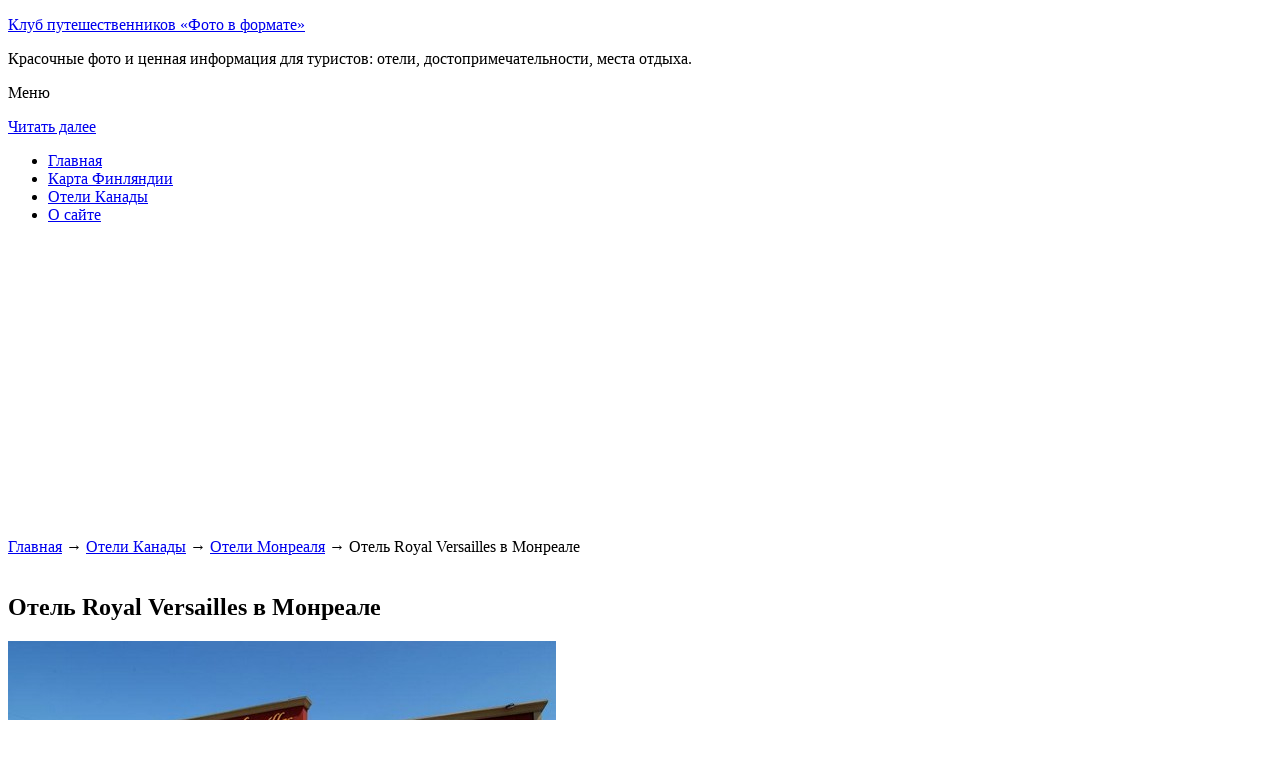

--- FILE ---
content_type: text/html; charset=UTF-8
request_url: http://photoformat-club.ru/oteli-kanady/montreal/hotel-royal-versailles/
body_size: 6544
content:


<!DOCTYPE html>
        <!-- paulirish.com/2008/conditional-stylesheets-vs-css-hacks-answer-neither/ -->
        <!--[if IE 7]> <html class="no-js lt-ie9 lt-ie8" lang="ru-RU"> <![endif]-->
        <!--[if IE 8]> <html class="no-js lt-ie9" lang="ru-RU"> <![endif]-->
        <!--[if gt IE 8]><!--> <html class="no-js" lang="ru-RU"> <!--<![endif]-->
        <head> 
        <meta charset="UTF-8" />
        <meta name="viewport" content="width=device-width" />
        <meta name="language" content="ru" />
        <title>Отель Royal Versailles в Монреале – описание и фото отеля Royal Versailles в Монреале, Канада</title>
        <meta name="description" content="Этот отель находится в Монреале, Квебек, в нескольких шагах от станции метро Radisson и торгового центра La Place Versailles.Отель предлагает комфортабельные номера с беспроводным доступом в Интернет." />
        <meta name="keywords" content="Отель Royal Versailles в Монреале" />
        
        <link rel='stylesheet' id='colorbox-theme11-css'  href='http://photoformat-club.ru/style/themes/theme11/colorbox.css' type='text/css' media='screen' />
        <link rel='stylesheet' id='leaf-style-css'  href='http://photoformat-club.ru/style/style-min.css' type='text/css' media='all' />
                       <script src="https://ajax.googleapis.com/ajax/libs/jquery/1.12.2/jquery.min.js"></script>
                <script type="text/javascript" src="http://photoformat-club.ru/style/js/jquery.colorbox-min.js"></script>
        
        <style type="text/css" id="custom-background-css">
        body.custom-background { background-image: url('http://photoformat-club.ru/wp-content/themes/leaf/images/body-BG.png'); background-repeat: repeat; background-position: top left; background-attachment: scroll; }
        </style>
        
        <script>
           /* <![CDATA[ */
        var jQueryColorboxSettingsArray = {"jQueryColorboxVersion":"4.6.1","colorboxInline":"false","colorboxIframe":"false","colorboxGroupId":"","colorboxTitle":"","colorboxWidth":"false","colorboxHeight":"false","colorboxMaxWidth":"false","colorboxMaxHeight":"false","colorboxSlideshow":"false","colorboxSlideshowAuto":"false","colorboxScalePhotos":"false","colorboxPreloading":"false","colorboxOverlayClose":"false","colorboxLoop":"true","colorboxEscKey":"true","colorboxArrowKey":"true","colorboxScrolling":"true","colorboxOpacity":"0.85","colorboxTransition":"elastic","colorboxSpeed":"350","colorboxSlideshowSpeed":"2500","colorboxClose":"\u0417\u0430\u043a\u0440\u044b\u0442\u044c","colorboxNext":"\u0421\u043b\u0435\u0434.","colorboxPrevious":"\u041f\u0440\u0435\u0434.","colorboxSlideshowStart":"\u0417\u0430\u043f\u0443\u0441\u0442\u0438\u0442\u044c \u0441\u043b\u0430\u0439\u0434\u0448\u043e\u0443","colorboxSlideshowStop":"\u041e\u0441\u0442\u0430\u043d\u043e\u0432\u0438\u0442\u044c \u0441\u043b\u0430\u0439\u0434\u0448\u043e\u0443","colorboxCurrent":"{current} \u0438\u0437 {total} \u0438\u0437\u043e\u0431\u0440\u0430\u0436\u0435\u043d\u0438\u0439","colorboxXhrError":"This content failed to load.","colorboxImgError":"This image failed to load.","colorboxImageMaxWidth":"false","colorboxImageMaxHeight":"false","colorboxImageHeight":"false","colorboxImageWidth":"false","colorboxLinkHeight":"false","colorboxLinkWidth":"false","colorboxInitialHeight":"100","colorboxInitialWidth":"300","autoColorboxJavaScript":"","autoHideFlash":"","autoColorbox":"true","autoColorboxGalleries":"","addZoomOverlay":"","useGoogleJQuery":"","colorboxAddClassToLinks":""};
        /* ]]> */
           
            jQuery.extend(jQuery.colorbox.settings, {
                   current: "изображение {current} из {total}",
                   previous: "назад",
                   next: "вперёд",
                   close: "закрыть",
                   xhrError: "Не удалось загрузить содержимое.",
                   imgError: "Не удалось загрузить изображение.",
                   slideshowStart: "начать слайд-шоу",
                   slideshowStop: "остановить слайд-шоу"
           });
          $(document).ready(function(){
				//Examples of how to assign the Colorbox event to elements
				$('a[href$=".gif"], a[href$=".jpg"], a[href$=".jpeg"], a[href$=".png"], a[href$=".bmp"]').colorbox({rel:'cboxElement'});
				
				//Example of preserving a JavaScript event for inline calls.
				$("#click").click(function(){ 
					$('#click').css({"background-color":"#f00", "color":"#fff", "cursor":"inherit"}).text("Open this window again and this message will still be here.");
					return false;
				});
			});
        </script>
	
            <!--LiveInternet counter--><script type="text/javascript"><!--
            new Image().src = "//counter.yadro.ru/hit?r"+
            escape(document.referrer)+((typeof(screen)=="undefined")?"":
            ";s"+screen.width+"*"+screen.height+"*"+(screen.colorDepth?
            screen.colorDepth:screen.pixelDepth))+";u"+escape(document.URL)+
            ";"+Math.random();//--></script><!--/LiveInternet-->        
        

</head>

<body class="home blog custom-background single-author">


<div id="page" class="hfeed site">

	<div id="head-container">
            
		<div class="row">
			<header id="masthead" class="site-header row twelve columns" role="banner">

				<div class="row">
					<div class="header-group six columns">
					
						
				
	
      
 <hgroup>
 			
<p class="site-title"><a href="http://photoformat-club.ru" title="Клуб путешественников «Фото в формате»" rel="home">Клуб путешественников «Фото в формате»</a></p>
<p class="site-description">Красочные фото и ценная информация для туристов: отели, достопримечательности, места отдыха.</p>
								
</hgroup>                                           
                                            
                                      
                                        
                                        
                                        </div><!-- .header-group .six .columns -->
					
												
				</div><!-- .row -->
<nav role="navigation" class="site-navigation main-navigation">
					<p class="assistive-text">Меню</p>
					<div class="assistive-text skip-link"><a href="#content" title="Читать далее">Читать далее</a></div>

					<div class="sf-menu"><ul class="sf-menu"><li><a href="http://photoformat-club.ru/">Главная</a></li><li><a href="http://photoformat-club.ru/karta-finlyandii/">Карта Финляндии</a></li><li><a href="http://photoformat-club.ru/oteli-kanady/">Отели Канады</a></li><li><a href="http://photoformat-club.ru/o-sajte/">О сайте</a></li></ul></div></nav>
				
			</header><!-- #masthead .site-header .twelve .columns -->
		</div><!-- .row -->
	</div><!-- #head-container -->
	


	

   <div id="main" class="row">
                                
           <div id="primary" class="site-content eight columns">
		<div id="content" role="main">
		

<script async src="//pagead2.googlesyndication.com/pagead/js/adsbygoogle.js"></script>
<!-- photoformat_adapt -->
<ins class="adsbygoogle"
     style="display:block"
     data-ad-client="ca-pub-0759245138120081"
     data-ad-slot="6795410750"
     data-ad-format="auto"></ins>
<script>
(adsbygoogle = window.adsbygoogle || []).push({});
</script>
        
	
        
    
        <br>
	
	





			<div class="breadcrumbs"><a href="http://photoformat-club.ru">Главная</a> → <a  href="http://photoformat-club.ru/oteli-kanady/">Отели Канады</a> → <a  href="http://photoformat-club.ru/oteli-kanady/montreal/">Отели Монреаля</a> → Отель Royal Versailles в Монреале</div><br><article class="format-standard hentry">
    
    
    <div class="wide form">
  
    
    





<header class="entry-header">
<h1 class="entry-title">Отель Royal Versailles в Монреале</h1>
</header>
<div class="entry-content">
    

		<div id="kartin"><a href="http://photoformat-club.ru/wp-content/uploads/big/1321-1.jpg"><img src="http://photoformat-club.ru/wp-content/uploads/bigfirst/1321-1.jpg" /></a><ul class="hr"><li><a href="http://photoformat-club.ru/wp-content/uploads/big/1321-1.jpg"><img src="http://photoformat-club.ru/wp-content/uploads/small/1321-1.jpg" /></a></li><li><a href="http://photoformat-club.ru/wp-content/uploads/big/1321-2.jpg"><img src="http://photoformat-club.ru/wp-content/uploads/small/1321-2.jpg" /></a></li><li><a href="http://photoformat-club.ru/wp-content/uploads/big/1321-3.jpg"><img src="http://photoformat-club.ru/wp-content/uploads/small/1321-3.jpg" /></a></li></ul></div><h2>Об отеле</h2>Этот отель находится в Монреале, Квебек, в нескольких шагах от станции метро Radisson и торгового центра La Place Versailles. Отель предлагает комфортабельные номера с беспроводным доступом в Интернет. Также на территории отеля есть ресторан.<br />
<br />
Отель Royal Versailles предлагает гостям такие удобства, как открытый бассейн и бизнес-центр. Гости могут также насладиться блюдами итальянской кухни в ресторане Valdi в отеле, а затем расслабиться с любимым напитком в баре Kat.<br />
<br><h2>Краткое описание отеля</h2><table class="tabl"><tr><td>Количество номеров</td><td>132</td></tr><tr><td>Адрес</td><td>7200 Rue Sherbrooke East, Montreal</div></td></tr><tr><td>Регистрация заезда и выезда постояльцев</td><td>Регистрация заезда постояльцев с 15:00<br>Регистрация выезда постояльцев до 12:00</td></tr></table><br><h2>Услуги, предоставляемые отелем</h2><table class="tabl"><tr><td>Общие</td><td>Номера с ванной</td></tr><tr><td>Виды принимаемых кредитных карт</td><td><p>American Express, Visa, Euro/Mastercard</p></td></tr></table><br>    



 
    
    
</div><!-- .entry-content -->


</article><!-- #post -->



<div class="comments-wrap row">
		<div id="comments" class="comments-area twelve columns">
                    
           
<h3 class="comments-title">
    
0 комментариев на тему "Отель Royal Versailles в Монреале"</h3> 		
<ol class="commentlist">
</ol><!-- .commentlist -->

 

                
                
<div id="respond" class="comment-respond">
<h3 id="reply-title" class="comment-reply-title">Добавить комментарий</h3>
<form action="http://photoformat-club.ru/wp-comments-post.php" method="post" id="commentform" class="comment-form">
<p class="comment-notes"><span id="email-notes">Ваш e-mail не будет опубликован.</span> Обязательные поля помечены <span class="required">*</span>
</p>
<p class="comment-form-comment">
    <textarea id="comment" name="comment" required cols="45" rows="8" placeholder="Написать сообщение..." aria-required="true">
    </textarea>
</p>
<p class="comment-form-author">
    <input x-autocompletetype="name-full" id="author" name="author" type="text" required size="30" placeholder="Ваше имя: *" aria-required="true" />
</p>
<p class="comment-form-email">
<input x-autocompletetype="email" id="email" name="email" type="text" required size="30" placeholder="Ваш почтовый ящик: *" aria-required="true" />
</p>
<p class="form-submit">
<input name="submit" type="submit" id="submit" class="submit" value="Отправить комментарий" />
<input type='hidden' name='comment_post_ID' value='10375' id='comment_post_ID' />
<input type='hidden' name='comment_parent' id='comment_parent' value='0' />
</p><p style="display: none;"><input type="hidden" id="akismet_comment_nonce" name="akismet_comment_nonce" value="f7e5a31ec9" /></p>
<p style="display: none;"><input type="hidden" id="ak_js" name="ak_js" value="34"/></p>
    </form>
</div><!-- #respond -->

</div><!-- #comments .comments-area .twelve .columns -->
</div><!-- .comments-wrap .row -->
						




		</div><!-- #content -->
	</div><!-- #primary .site-content .eight .columns -->
        
<div id="secondary" class="widget-area four columns" role="complementary">

	    
	<aside id="categories-2" class="widget widget_categories">
	<h3 class="widget-title"><span>Познавательно</span></h3>		
	<a href="http://photoformat-club.ru/nu-kak-takoe-mozhno-kushat/">Ну как такое можно кушать?!</a><br>
	<a href="http://photoformat-club.ru/sumatra/">Суматра</a><br>

<script type="text/javascript">
<!--
var _acic={dataProvider:10};(function(){var e=document.createElement("script");e.type="text/javascript";e.async=true;e.src="https://www.acint.net/aci.js";var t=document.getElementsByTagName("script")[0];t.parentNode.insertBefore(e,t)})()
//-->
</script><!--3621882455248--><div id='U2m5_3621882455248'></div>

	</aside>		
    
    
		    
	
<aside id="search-2" class="widget widget_search">


<div class="search-bar">
    

        
   <form id="searchform" action="/search" method="get"><label for="search" class="assistive-text">Поиск</label><input class="submit" id="submit" type="submit" name="yt0" value="Поиск" /><input id="s" class="field" placeholder="Поиск..." type="text" value="" name="search" /></form>
        
	</div>
</aside>	
    

    
<aside id="categories-3" class="widget widget_categories">
<h3 class="widget-title"><span>Рубрики</span></h3>		
    <ul>
	
	<div class="portlet" id="yw0">
<div class="portlet-content">

	    <li class="cat-item cat-item-7">
		<a href="/category/avstriya">Австрия</a>	</li>
	    <li class="cat-item cat-item-7">
		<a href="/category/angliya">Англия</a>	</li>
	    <li class="cat-item cat-item-7">
		<a href="/category/argentina">Аргентина</a>	</li>
	    <li class="cat-item cat-item-7">
		<a href="/category/bolgariya">Болгария</a>	</li>
	    <li class="cat-item cat-item-7">
		<a href="/category/vengriya">Венгрия</a>	</li>
	    <li class="cat-item cat-item-7">
		<a href="/category/germaniya">Германия</a>	</li>
	    <li class="cat-item cat-item-7">
		<a href="/category/daniya">Дания</a>	</li>
	    <li class="cat-item cat-item-7">
		<a href="/category/izrail">Израиль</a>	</li>
	    <li class="cat-item cat-item-7">
		<a href="/category/indoneziya">Индонезия</a>	</li>
	    <li class="cat-item cat-item-7">
		<a href="/category/ispaniya">Испания</a>	</li>
	    <li class="cat-item cat-item-7">
		<a href="/category/italiya">Италия</a>	</li>
	    <li class="cat-item cat-item-7">
		<a href="/category/kanarskie-ostrova">Канарские острова</a>	</li>
	    <li class="cat-item cat-item-7">
		<a href="/category/kitaj">Китай</a>	</li>
	    <li class="cat-item cat-item-7">
		<a href="/category/kuba">Куба</a>	</li>
	    <li class="cat-item cat-item-7">
		<a href="/category/maldivy">Мальдивы</a>	</li>
	    <li class="cat-item cat-item-7">
		<a href="/category/na-zametku">На заметку</a>	</li>
	    <li class="cat-item cat-item-7">
		<a href="/category/norvegiya">Норвегия</a>	</li>
	    <li class="cat-item cat-item-7">
		<a href="/category/ssha">США</a>	</li>
	    <li class="cat-item cat-item-7">
		<a href="/category/ukraina">Украина</a>	</li>
	    <li class="cat-item cat-item-7">
		<a href="/category/finlyandiya">Финляндия</a>	</li>
	    <li class="cat-item cat-item-7">
		<a href="/category/frantsiya">Франция</a>	</li>
	    <li class="cat-item cat-item-7">
		<a href="/category/chehiya">Чехия</a>	</li>
	    <li class="cat-item cat-item-7">
		<a href="/category/shvetsiya">Швеция</a>	</li>
	    <li class="cat-item cat-item-7">
		<a href="/category/yaponiya">Япония</a>	</li>
	
</div>
</div>	
     </ul>
</aside>   
    
    
 <aside id="categories-3" class="widget widget_categories">
<h3 class="widget-title"><span>Популярное</span></h3>		
    <ul>
	
	<div class="portlet" id="yw1">
<div class="portlet-content">

	    <li>
	
		<a href="/oteli-kanady/cap_saint_ignace/au-coucher-du-soleil">Гостевой дом Au Coucher Du Soleil в Cap-Saint-Ignace</a> (20593)	</li>
	    <li>
	
		<a href="/budapesht">Будапешт</a> (19174)	</li>
	    <li>
	
		<a href="/oteli-kanady/prince_albert/prince-albert-travelodge">Отель Prince Albert Travelodge в Prince Albert</a> (12874)	</li>
	    <li>
	
		<a href="/oteli-kanady/la_baie/auberge-des-battures">Гостевой дом Auberge des Battures в La Baie</a> (10244)	</li>
	    <li>
	
		<a href="/chem-interesen-dlya-rossiyan-university-of-florida">Чем интересен для россиян University of Florida?</a> (7517)	</li>
	    <li>
	
		<a href="/karta-sajta/4">Карта сайта 4 часть</a> (5849)	</li>
	    <li>
	
		<a href="/nu-kak-takoe-mozhno-kushat">Ну как такое можно кушать?!</a> (5324)	</li>
	    <li>
	
		<a href="/esli-vy-namerevaetes-poehat-v-kitaj-zakony-kitaya">Если вы намереваетесь поехать в Китай: законы Китая</a> (5226)	</li>
	    <li>
	
		<a href="/farerskie-ostrova">Фарерские острова</a> (5184)	</li>
	    <li>
	
		<a href="/sumatra">Суматра</a> (5175)	</li>
	
</div>
</div>
	
	<li>
	</li>
     </ul>
</aside>   
    
 <aside id="categories-3" class="widget widget_categories">
<h3 class="widget-title"><span>Недавние записи</span></h3>		
    <ul>
	           <div class="portlet" id="yw2">
<div class="portlet-content">
    <li>
	
		<a href="/chem-interesen-dlya-rossiyan-university-of-florida">Чем интересен для россиян University of Florida?</a>	</li>
	    <li>
	
		<a href="/gde-realno-puteshestvovat-v-lyuboe-vremya-goda-shvetsiya">Где реально путешествовать в любое время года? Швеция</a>	</li>
	    <li>
	
		<a href="/kak-chto-trebuetsya-chtoby-prekrasno-provesti-dve-nedeli-v-norvegii-pogoda-v-norvegii">Как что требуется, чтобы прекрасно провести две недели в Норвегии: погода в Норвегии</a>	</li>
	    <li>
	
		<a href="/yaponiya-bank-yaponii">Япония: банк Японии</a>	</li>
	    <li>
	
		<a href="/tovary-turizm-avtomobili-i-naselenie-izrailya">Товары, туризм, автомобили и население Израиля</a>	</li>
	</div>
</div>        	<li>
<li></li><li></li>	</li>
     </ul>
</aside>   
 
    
    
</div><!-- #secondary .widget-area .four .columns -->

</div><!-- #main .row -->



		
		

		
	<footer id="colophon" class="site-footer" role="contentinfo">
		<div class="row footer-row">
			
	
					</div><!-- .row .footer-row -->
        
        
	
		<div class="footer-info">
			<div class="row info-wrap">
			
				<div class="copyright six columns">

					&copy; 2015-2026 <a href="http://photoformat-club.ru/karta-sajta/">1</a>&nbsp;<a href="http://photoformat-club.ru/karta-sajta/2/">2</a>&nbsp;<a href="http://photoformat-club.ru/karta-sajta/3/">3</a>&nbsp;<a href="http://photoformat-club.ru/karta-sajta/4/">4</a>&nbsp;<a href="http://photoformat-club.ru/karta-sajta/5/">5</a><br>
Страница сгенерирована за 0.10914 секунд. Запросов 18. Потребление памяти 1.93 Мб. <br>
<!--LiveInternet logo--><a rel="nofollow" href="//www.liveinternet.ru/click"
target="_blank"><img src="//counter.yadro.ru/logo?50.1"
title="LiveInternet"
alt="" border="0" width="31" height="31"/></a><!--/LiveInternet-->



				</div><!-- .copyright .six .columns -->

				<div class="site-info six columns">

					
				</div><!-- .site-info .six .columns -->
				
			</div><!-- .row info-wrap-->
		</div><!-- .footer-info -->
		
		<div class="scroll-to-top"></div><!-- .scroll-to-top -->
		
	</footer><!-- #colophon .site-footer -->
</div><!-- #page .hfeed .site -->

<!-- Begin wp_footer() -->
<!-- End wp_footer() -->

</body>
</html>

	


--- FILE ---
content_type: text/html; charset=utf-8
request_url: https://www.google.com/recaptcha/api2/aframe
body_size: 268
content:
<!DOCTYPE HTML><html><head><meta http-equiv="content-type" content="text/html; charset=UTF-8"></head><body><script nonce="rBjEtqRxAJGy5DWwzcWLog">/** Anti-fraud and anti-abuse applications only. See google.com/recaptcha */ try{var clients={'sodar':'https://pagead2.googlesyndication.com/pagead/sodar?'};window.addEventListener("message",function(a){try{if(a.source===window.parent){var b=JSON.parse(a.data);var c=clients[b['id']];if(c){var d=document.createElement('img');d.src=c+b['params']+'&rc='+(localStorage.getItem("rc::a")?sessionStorage.getItem("rc::b"):"");window.document.body.appendChild(d);sessionStorage.setItem("rc::e",parseInt(sessionStorage.getItem("rc::e")||0)+1);localStorage.setItem("rc::h",'1768914711130');}}}catch(b){}});window.parent.postMessage("_grecaptcha_ready", "*");}catch(b){}</script></body></html>